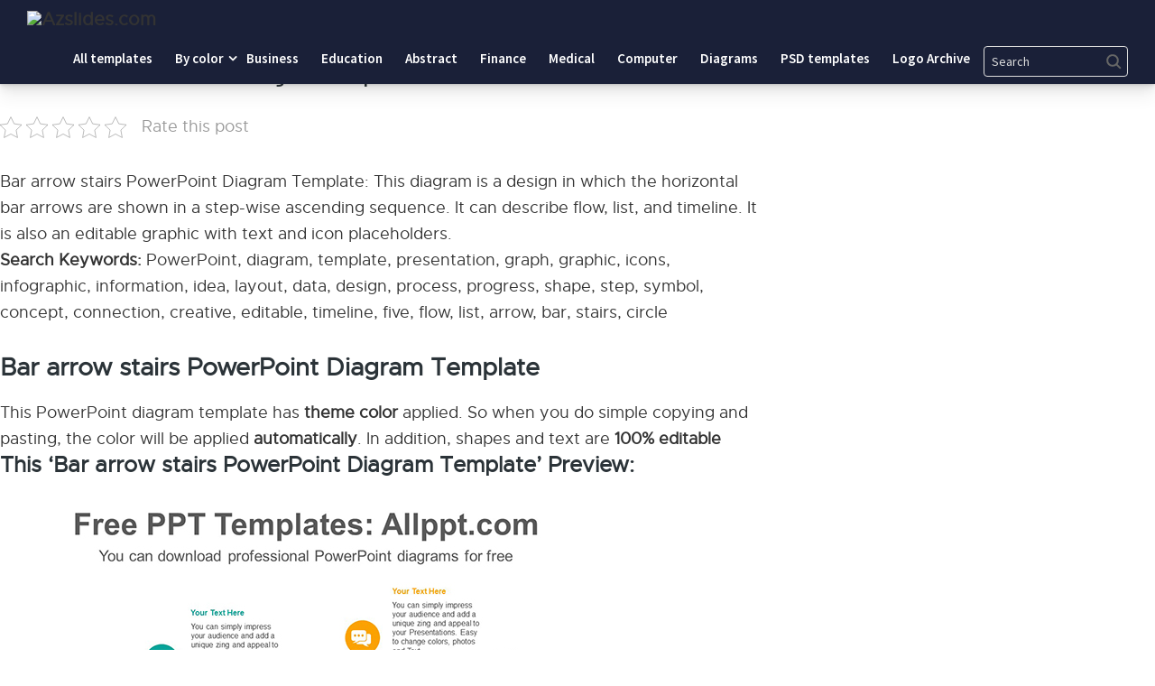

--- FILE ---
content_type: text/html; charset=utf-8
request_url: https://www.google.com/recaptcha/api2/aframe
body_size: 266
content:
<!DOCTYPE HTML><html><head><meta http-equiv="content-type" content="text/html; charset=UTF-8"></head><body><script nonce="Ot7gmSO1Qk8LFI8zxseAtA">/** Anti-fraud and anti-abuse applications only. See google.com/recaptcha */ try{var clients={'sodar':'https://pagead2.googlesyndication.com/pagead/sodar?'};window.addEventListener("message",function(a){try{if(a.source===window.parent){var b=JSON.parse(a.data);var c=clients[b['id']];if(c){var d=document.createElement('img');d.src=c+b['params']+'&rc='+(localStorage.getItem("rc::a")?sessionStorage.getItem("rc::b"):"");window.document.body.appendChild(d);sessionStorage.setItem("rc::e",parseInt(sessionStorage.getItem("rc::e")||0)+1);localStorage.setItem("rc::h",'1768915107645');}}}catch(b){}});window.parent.postMessage("_grecaptcha_ready", "*");}catch(b){}</script></body></html>